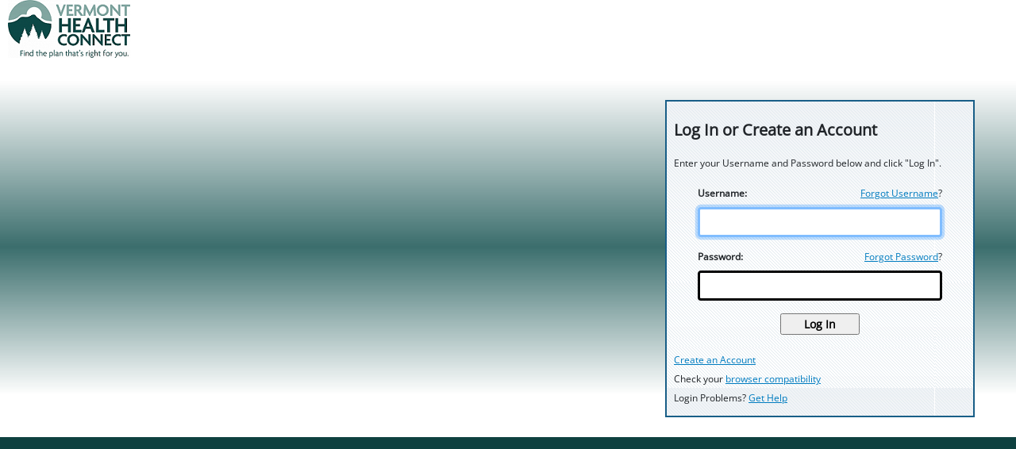

--- FILE ---
content_type: text/html; charset=UTF-8
request_url: https://identity.id.vermont.gov/oam/server/obrareq.cgi?encquery%3Drqf6xrfnNc1gtK0jSlrbAATWEHjzhzAeaMNMCeUiG58yCc0ILDCM8Bxsrt90gpLDa6b7C4WlM4otYHuvFLAnYiNhgWZZn1BMN5uUMZPP%2FSv24Xn8GJi5ETRpJo0A6WwxzlqpR78tZEYHfX7%2FUNmk%2BC9J3QNHWWa7B02svscbuQABKD%2FjVhEy17dDbAyfQx0y9PR6Lj7ibBm4CRaLxvWQ3aeS%2FtF4gi5ja5o9M2YFkMZs2Gtm6eCCyx2bBsVwaTXfs7P83yC6PQTWOVFR8%2B1pHp9gSZmCxGLFNWi0z2FmUqanib9WM%2F83WeiftGpPu%2Frvpo1Lvz%2FOY3RIB%2BGFphPmDPagwvlPiZYs9s9Pbbg54d6Kx4zwRgj3lTacVVz1%2F9oL7DfJE%2BV73haMvNs6rc71iA%3D%3D%20agentid%3DOneGateExt_PRD%20ver%3D1%20crmethod%3D2&ECID-Context=1.005uLVXlzHP56ipLSQh8ic0003iH00000u%3BkXjE
body_size: 393
content:


 















       
<!DOCTYPE html PUBLIC "-//W3C//DTD XHTML 1.0 Transitional//EN" "http://www.w3.org/TR/xhtml1/DTD/xhtml1-transitional.dtd">
<html xmlns="http://www.w3.org/1999/xhtml" xml:lang="en" lang="en"  dir="ltr"   >
<head>
<meta http-equiv="Content-Type" content="text/html; charset=UTF-8"/>
<title>Sign On</title>

<link rel="stylesheet" type="text/css" href="/customloginpage/pages/css/css2.css"/>
<link rel="stylesheet" type="text/css" href="/customloginpage/pages/css/bootstrap.min.css"/>
<link rel="stylesheet" type="text/css" href="/customloginpage/pages/css/loginCustom.css"/>

<!-- Start Disable frame hijacking Script-->








<!-- End Disable frame hijacking Script--> 


<style>
body
{
  background:url(/customloginpage/pages/images/loginpage_bgvt1.png);
  background-repeat:repeat;
  background-color:#0e4140;
}
</style>

<script language="javascript" type="text/javascript">
<!-- 
var currentPageLang = 'en';
var userLanguageArray =  new Array();
var isError;

// -->
</script>
<script language="javascript" type="text/javascript" src="/customloginpage/pages/js/config.js"></script>
<script language="javascript" type="text/javascript" src="/customloginpage/pages/js/messages.js"></script>
<script language="javascript" type="text/javascript" src="/customloginpage/pages/js/loginJS.js"></script>

<script language="javascript" type="text/javascript">
function submitform()
{
	
	 document.loginData.action = "/customloginpage/pages/login_ext.jsp"; 
	 document.loginData.submit();
	 document.loginData.action ="/oam/server/auth_cred_submit";
}
</script>

<script>
function onBodyLoad() {
  // alert("Page loaded");
  document.getElementById("username").focus();
  // mobile detection code begin
  // var isMobile = navigator.userAgent.toLowerCase().match(/mobile/i);
  var isMobile = navigator.userAgent.toLowerCase().match(/mobile/i);
  var isTablet = navigator.userAgent.toLowerCase().match(/tablet/i);
  var isAndroid = navigator.userAgent.toLowerCase().match(/android/i);
  var isiPhone = navigator.userAgent.toLowerCase().match(/iphone/i);
  var isiPad = navigator.userAgent.toLowerCase().match(/ipad/i);
  if (isMobile || isTablet || isAndroid || isiPhone || isiPad) {
//     alert("Mobile devices are not supported");
     onMobileDetected = true;
     document.getElementById("submitButton").disabled = true;
     document.getElementById("username").disabled = true;
     document.getElementById("password").disabled = true;
     document.getElementById("forgotPasswordDiv").style.display = 'none';
     document.getElementById("registrationUrlDiv").style.display = 'none';
     document.getElementById("forgotUsernameDiv").style.display = 'none';
     document.getElementById("login-header").style.display = 'none';
     document.getElementById("login-message").style.display = 'none';
     document.getElementById("login-form").style.display = 'none';
     document.getElementById("loginButtonDiv").style.display = 'none';
     document.getElementById("compat-message").style.display = 'none';
	 document.getElementById("login-problems").style.display = 'none';
     //display login unavailable message
     document.getElementById("login-unavailable").style.display = 'inline';
     document.body.style.cursor = 'wait';
   } else {
  //   // Do something
     }
  //   mobile detection code end

}
</script>

</head>
<body onload="setFocusOnElement('username');javascript:onBodyLoad();">

<div>
   <img src="/customloginpage/pages/images/VHCLogo186x73.png" title="Vermont Health Connect Logo" alt ="Vermont Health Connect logo"/>
</div>
<div>

     <div id="top">
        <div id="content">
            <div id="login">
				<div id="login-message">
					<p>
						<b>Log In or Create an Account</b>
						<br>
						<br>
						Enter your Username and Password below and click "Log In".
					</p>
				</div>
            <div id="login-unavailable" style="display: none">
                <p>
                <br/>
                    We do not support mobile devices at this time. Log In not available. <br/>                    
            </div>
                <div id="login-form">
                    <form id="loginData" action="/oam/server/auth_cred_submit" method="post" name="loginData">
                        <!------------ DO NOT REMOVE ------------->
                        <!----- loginform renderBrowserView ------>
                        <!-- Required for SmartView Integration -->
                       
                        
						
						<div class="form-group">
							<label for="username">Username:</label>
							<span id="forgotUsernameDiv" class="right">
								<a href="https://identity.id.vermont.gov/identity/faces/forgotuserlogin?backUrl=https://portal.healthconnect.vermont.gov/VTHBELand/welcome.action">Forgot Username</a>?
							</span>
							<input type="text" name="username" id="username" class="form-control" autocomplete="off"/>
                        </div>
                        <div class="form-group">
							<label for="password">Password:</label>
							
							<span id="forgotPasswordDiv" class="right">
								<a href="https://identity.id.vermont.gov/identity/faces/forgotpassword?backUrl=https://portal.healthconnect.vermont.gov/VTHBELand/welcome.action">Forgot Password</a>?
							</span>
							
							<input type="password" name="password" id="password" class="form-control" autocomplete="off"/>
                        </div>
                        
						<div id="loginButtonDiv" class="center">
                            <input type="submit" value="Log In" id="submitButton" onclick="this.disabled=true;document.body.style.cursor='wait';form.submit();return false;"/>
                            <input type="hidden" name="request_id" value="&#45;3443950284678645541">
	                        
                        </div>
                        
                        <div id="mobileDetectMessage" style="display: none"> <br/>
                            <p>We do not support mobile devices at this time. Log In not available</p>
                        </div>
						</br>
                    </form>
                </div>
				
				<div id="registrationUrlDiv">
					<a href="https://identity.id.vermont.gov/identity/faces/register?backUrl=https://portal.healthconnect.vermont.gov/VTHBELand/welcome.action">Create an Account</a>
				</div>
				
				<div id="compat-message">
					Check your <a href="https://info.healthconnect.vermont.gov/how-apply/tips-signing" target="_self">browser compatibility</a>
				</div>
				<div id="login-problems">
					Login Problems? <a href="https://info.healthconnect.vermont.gov/form/general-questions" target="_self">Get Help</a>
				</div>
            </div>
        </div>
    </div>
    </div>
  </body>
</html>


--- FILE ---
content_type: text/css
request_url: https://identity.id.vermont.gov/customloginpage/pages/css/loginCustom.css
body_size: 598
content:
body {
	margin: 0px;
	padding-top: 0px;
	padding-bottom: 0px;
	padding-left: 0px;
	padding-right: 0px;
	font-family: 'Open Sans', sans-serif;
	font-size: 12px;
	font-weight: normal;
	background: url(../images/loginpage_bgvt1.png) #0e4140 repeat-x;
}

a {
	text-decoration: underline !important;
	color: #007cc0;
}

img {
	border: 0;
}

p {
	margin: 1.2em 0em;
}

.center {
	text-align: center;
}

.right {
	float: right;
}

#content {
    overflow: hidden;
    width: 100%;
	display: inline-flex;
	margin-top: 53px;
}

#login-header {
    height: 89px;
}

#warningbox {
    width: 590px;
    border: 1px solid black;
    padding: 10px;
    margin: 10px;
    border-radius: 12px;	
    border: 3px solid #BF8181;
	color: #D80408;
    font-weight: bold;
    background-color: #E7EDED;
}

#login {
      background: #185E87 url(../../pages/images/LoginContainer_bg.png) repeat top left;
    background-color: #ffffff;
    border: 2px solid #185e87;
    padding: 7px 9px 7px;
    float: right;
    width: 390px;
    margin-top: 0px;
	margin-left: auto;
height: fit-content;
}

#login-message b {
	font-size: 20px;
}

.form-control {
	border: 3px solid #000;
}

#loginData {
	padding: 5px 30px;
	margin: 0px;
}

#loginData label {
	font-weight: 600;
}

#submitButton {
	width: 100px;
	font-weight: 700;
	font-size: 14px;
	white-space: nowrap;
	overflow: visible;
}
@media screen and (min-width: 1024px) {
#warningbox {
              height: 290px;}
#registrationUrlDiv, #compat-message, #login-problems {
	height: 2em;
}
#login {
        margin-right: 52px;
}
}

.width-40 {
	width: 40%;
}

.width-60 {
	width: 60%;
}

.margin-left-minus-15 {
	margin-left: -15px;
}


--- FILE ---
content_type: text/javascript
request_url: https://identity.id.vermont.gov/customloginpage/pages/js/loginJS.js
body_size: 16765
content:
/// Functions:

var isNav4 = false;
var isIE4 = false;
var isNS6 = false;
var showLang = true;
var endURL;
var backUrlParam = "";
var undef;
var sfaInterval;
var mypostrequest;


function detectBrowser() {
  if (navigator.appVersion.charAt(0) == "4") {
    if (navigator.appName == "Netscape") {
      isNav4 = true;
    } else {
      isIE4 = true;
    }
  } else if (navigator.appVersion.charAt(0) >= 5) {
    if (navigator.appName == "Netscape") {
      isNS6 = true;
    }
  }
}

function checkForEnterKey(event) {
  var keyChooser;
  if (isNav4 || isNS6) {
    keyChooser = event.which ;
  } else if (isIE4) {
    keyChooser = window.event.keyCode;
  }

  if (keyChooser == 13) { // 13 is code for enter-key
    if ( isNS6 != true ) // for FF, enter does implict submit
      logIn();
  }
}

function logIn() {
  if ( document.loginForm.userid.value == "" && disableJSPopup == false ) 	{
    alert(emptyUserName[ currentPageLang ]);
    return;
  }

  if ( document.loginForm.password.value == "" && disableJSPopup == false ) 	{
    alert(emptyPassword[ currentPageLang ]);
    return;
  }

  // This should be same as, action in form authn scheme
  document.loginForm.action = postActionURL; 
  document.loginForm.submit();
}

function registerUser() {
  registrationURL = registrationURL + ( registrationURL.indexOf("?") >= 0 ? "&" : "?");
  registrationURL = registrationURL  +  backUrlParam;
  window.location = registrationURL;
}

function trackUserRegistration() {
  window.location = trackRegistrationURL;
}

function lostPassword() {
  // For OIM lost Password, this has to be just a redirect, w/o any form data
  // This will be default behavior

   lostPasswordURL = lostPasswordURL + ( lostPasswordURL.indexOf("?") >= 0 ? "&" : "?");
   lostPasswordURL = lostPasswordURL  +  backUrlParam;
  
   if( isOIMLostPassword == true ) {
      window.location = lostPasswordURL ;
   }
  else {
  // For OAM lost Password, this has to be POST request, with login as form parameter

    if ( document.loginForm.userid.value == "" && disableJSPopup == false ) {
      alert(emptyUserName[ currentPageLang ]);
      return;
    }

    var newFormInput = document.createElement("input");
    newFormInput.setAttribute("name","login");
    newFormInput.setAttribute("type","hidden");
    newFormInput.setAttribute("value",document.loginForm.userid.value);
    document.loginForm.appendChild(newFormInput);

    document.loginForm.action = lostPasswordURL;
    document.loginForm.submit();
  }
}

function onBodyLoad() {
//  autoCompleteOff();
  detectBrowser();
  checkIfQueryString();
  // Hide Register Link for internal pages
  if ( hideRegLink == false ) {
    document.getElementById("registerLink").style.visibility="visible";
    document.getElementById("trackRegistrationLink").style.visibility="visible";
  }

  // Hide Simple Form
  var worldMapIcon = document.getElementById("languages1");
  if(worldMapIcon != null) {
   document.getElementById("languages1").style.visibility="hidden";

  }
//  var languageForm =  document.loginForm.Languages;

    var languageForm =  document.getElementById("Languages");
  if(languageForm != null) {
    // document.loginForm.Languages.style.visibility="hidden";
    document.getElementById("Languages").style.visibility="hidden";

  }
  //document.getElementById("languages").style.visibility="hidden";
  //document.loginForm.Languages.style.visibility="hidden";

  var langSelectionId = document.getElementById('displayLangSelectionId');
  if (langSelectionId != null && langSelectionId.value == 'true' ) {
    populateSimpleForm();
  }
}

function autoCompleteOff() {
  var passwordInput = document.loginForm.password;
  if(passwordInput != null) {
	  passwordInput.setAttribute("autocomplete", "off");
  }
}

function localeSelect() {

  var selectedIndx = document.getElementById("Languages").selectedIndex;
  var selectedOption = document.getElementById("Languages").options[selectedIndx];
  var selectedLang =document.getElementById("Languages").options[selectedIndx].value;
  var errorQueryParam = ''; // empty by default
  var undef;
  if ( isError != undef )
    errorQueryParam = "&errorpage=af";

  if (  backUrlParam  != "" )
    backUrlParam = "&" + backUrlParam;
  submitform();
 //window.location = loginRedirectScript + '?' + queryParamName + selectedLang +  backUrlParam  + errorQueryParam;
}
function contains(userLanguageArray, obj) {
    for (var i = 0; i < userLanguageArray.length; i++) {
        if (userLanguageArray[i] === obj) {
            return true;
        }
    }
    return false;
}
function populateSimpleForm() {

  var langIndx = 0;
  var doneSelect = false;
  var selectObject = document.getElementById("Languages");
  var worldMapIcon = document.getElementById("languages1");

//  var localeOption = document.createElement('Option');
//  localeOption.value = currentPageLang;
//  localeOption.text = selectLocale[ currentPageLang ];

//  try {
//    selectObject.add(localeOption, null);
//  }
//  catch(exception) {
//    selectObject.add(localeOption);
//  }

  //for(langIndx = 0; langIndx < displayLangs.length; langIndx++) {
    //localeOption = document.createElement('Option');
   // dispLang = displayLangs[langIndx];
   // localeOption.value = dispLang;
   // langIndx++;
    //localeOption.text = displayLangs[langIndx];

for(langIndx = 0; langIndx < displayLangs.length; langIndx++) {
	if( userLanguageArray.length==0 || contains(userLanguageArray,displayLangs[langIndx])){
		dispLang = displayLangs[langIndx];
		langIndx++;
		localeOption =new Option(displayLangs[langIndx],  dispLang);
		 selectObject.options[selectObject.options.length] = localeOption;
		var supLang = 0;
		if(showLang == true) {
		if(typeof(multiDimArray[ currentPageLang ]) == 'undefined'  || multiDimArray[ currentPageLang ] == null){
				multiDimArray[ currentPageLang ]= new Array(  'en' );    	
				}
		while( doneSelect == false && supLang < multiDimArray[ currentPageLang ].length ) {
		  if( doneSelect == false && dispLang == multiDimArray[ currentPageLang ][ supLang ] ) {
		localeOption.selected = "selected";
		doneSelect = true;
		  }
		supLang++;
		}
		}

	//    if(selectObject  != null ) {
	 //    try {
	   //  selectObject.add(localeOption, null);
		// }
		 //catch(exception) {
		 // selectObject.add(localeOption);
		 //}
		//}
	  }
}

  if(selectObject != null) {
    selectObject.style.visibility="visible";
  }
  if(worldMapIcon != null) {
    worldMapIcon.style.visibility="visible";
  }

}

function setCustomHeaderFooter() {

  var undef;
  if( helpLinkHREF != undef ) {
    var helpLink = document.getElementById("helpLink");
    if( helpLink != undef )
      helpLink.href = helpLinkHREF;
  }

  if( copyRightTEXT != undef ) {
    var copyRight = document.getElementById("copyRight");
    if( copyRight != undef )
      copyRight.innerHTML = copyRightTEXT;
  }

  if( appLogoIMAGE != undef && appLogoWIDTH != undef && appLogoHEIGHT != undef && appNameTEXT != undef ) {
    var appLogo = document.getElementById("appLogo");
    var appName = document.getElementById("appName");
    if( appName != undef ){
      var isCloud = document.getElementById("cloud");
      if(isCloud != null && isCloud.value == "true"){
      	    appName.innerHTML = appNameTEXT4Cloud;
    	}else{
      	    appName.innerHTML = appNameTEXT;
	}
     } 
 if( appLogo != undef ) {
      appLogo.src= appLogoIMAGE;
      appLogo.width = appLogoWIDTH;
      appLogo.height = appLogoHEIGHT;
    }
  }

  if( abtProduct != undef ) {
    var abtProductTag = document.getElementById("aboutProduct");
    if ( abtProductTag != undef )
      abtProductTag.href = abtProduct;
  }

  if( privacyPolicy != undef ) {
    var privacyPolicyTag = document.getElementById("privacyPolicy");
    if ( privacyPolicyTag != undef )
      privacyPolicyTag.href = privacyPolicy;
  }

  if( document.loginForm != undef && maxAllowedInputSize != undef ) {
    // Always do the following. This is required for allowing long usernames and passwords.
    document.loginForm.userid.maxLength = maxAllowedInputSize;
    document.loginForm.password.maxLength = maxAllowedInputSize;
  }
}

// Logout specific functions
function incrLoadedImages() {
  imagesLoaded = imagesLoaded + 1;
}

function loadLogoutImages() {
// Load images inline

  var imageLocation;
  for ( currentDomain = 0; currentDomain < maxImagesToLoad; currentDomain++ ) {
    imageLocation = callBackLocations[ currentDomain ] + "/access/logout.png ";
    document.writeln("<img src=" + imageLocation + " class=\"logoutimages\" alt=\".. \" onerror=\"javascript:incrLoadedImages();\" />");
  }
}

function waitAndRedirect() {
  var logoutMessage = document.getElementById('logoutInline');
  if (imagesLoaded >= maxImagesToLoad ) {
    logoutMessage.innerHTML = logoutSuccess[ currentPageLang ];
    checkIfEndURL();
    if( endURL != undef ) {
      var redirectAfterLogout = logoutRedirectScript + '?logout=done&' + endURL;
      window.location = redirectAfterLogout;
    } else {
      window.location = redirectToPage;
    }
  }
  else {
    logoutMessage.innerHTML = logoutFailed[ currentPageLang ];
  }
} 

function checkIfEndURL() {
  var queryString = window.location.search.substring(1);
  var queries = queryString.split('&');
  var testCounter = 0;
  for( testCounter = 0; testCounter < queries.length; testCounter++ )  {
    var string = queries[ testCounter ].toLowerCase();
    
    if( string.indexOf("end_url=") >= 0 ) {
      endURL = queryString;
    }
  }
}

function checkIfQueryString() {
  var queryString = window.location.search.substring(1);
  var queries = queryString.split('&');
  var testCounter = 0;
  showLang = true;
  backUrlParam = "";
  for( testCounter = 0; testCounter < queries.length; testCounter++ )  {
    var string = queries[ testCounter ];

    if( string.indexOf("backUrl=") >= 0 ) {
            backUrlParam = string;
     }
    else if( string.indexOf("showlang=") >= 0 ) {
            showLang = false;
     }
  }
}

function setFocusOnElement(elementId)
{
  var txtFieldDef = document.getElementById(elementId);
  if(txtFieldDef != null)
    txtFieldDef.focus();
}

function checkSfaStatus(sfaReqId,reqId,token,choice,sfaTypes){
document.loginForm.sfaReqId.value=sfaReqId;
document.loginForm.request_id.value=reqId;
if( token != ""){ 
document.loginForm.OAM_REQ.value=token;
}
var SFA_TYPE='';
var radios = document.getElementsByName(sfaTypes);
for (var i = 0, length = radios.length; i < length; i++) {
  if (radios[i].checked) {
       	SFA_TYPE=radios[i].value;
       	break;
    }
}//for
if(SFA_TYPE.length == 0){
  var choiceElem = document.getElementById(choice);
  if(typeof(choiceElem) != undefined && choiceElem != null) {	
	document.getElementById(choice).checked = true;
  }
}
document.loginForm.submit();
}

function unregister() {
  document.getElementById("removePswdless").value="true";
  document.loginForm.submit();
  return;
}

function consentBlock(getConsent) {
  if(document.getElementById("consent") != undefined) {
    if(getConsent = "consent") {
      document.getElementById("consent").style.display = "none";
    }
    else {
      document.getElementById("consent").style.display = "block";
    } 

  }
   
}

function sfaload(sfaParams,error,sendSuccess,sfaReqId,reqId,token,choice,sfaTypes,poll,errCode){
if(sfaParams == "null"){
	document.loginForm.submit();
	return;		
}else{
	document.getElementById("login").style.display="block";
}

if( sfaReqId != "" && error == "0"){
document.getElementById("optionData").style.display = "none";	
document.getElementById("loginData").style.display = "none";
if(document.getElementById("consent") != undefined) {
  document.getElementById("consent").style.display = "none";
}	
document.getElementById("sfawait").style.display = "block";
var SFA_TYPE='';
var radios = document.getElementsByName(sfaTypes);
for (var i = 0, length = radios.length; i < length; i++) {
  if (radios[i].checked) {
       	SFA_TYPE=radios[i].value;
       	break;
    }
}//lfor
if(SFA_TYPE.length == 0){
  var choiceElem = document.getElementById(choice);
  if(typeof(choiceElem) != undefined && choiceElem != null) {
	document.getElementById(choice).checked = true;
  }

}
sfaInterval=setTimeout(function(){checkSfaStatus(sfaReqId,reqId,token,choice,sfaTypes)},poll);

return;
} //if sfaReqId

if( error == "1" && sendSuccess == "false" ){
	document.getElementById("errorBar").style.display="block";
	document.getElementById("optionData").style.display = "block";	
	document.getElementById("loginData").style.display = "none";	
	document.getElementById("sfawait").style.display = "none";
	onBodyLoad();	
	return;			
}           

if(sendSuccess == "true" && error == "0" ){ 
        document.getElementById("errorBar").style.display="none";		 
	document.getElementById("sfawait").style.display = "none";
	document.getElementById("optionData").style.display = "none";	
	document.getElementById("loginData").style.display = "block";				
	onBodyLoad();	
	return;
}
if(sendSuccess == "true" && error == "1" ){
	document.getElementById("errorBar").style.display="block";
        if(SFA_TYPE != "PUSH" ) {
	document.getElementById("optionData").style.display = "none";		
	if(errCode == "MAX_ATTEMPTS") {
          document.getElementById("loginData").style.display = "none";
        } else {
	  document.getElementById("loginData").style.display = "block";
        }
        }
        else{
                document.getElementById("sfawait").style.display = "none";
        }
	onBodyLoad();	
	return;
}	

  // If there is there is less than two SFA options and the ByPassSfaOptionPage
  // value is not false, submit the form without displaying the options.
  if (sendSuccess == "null" && error == "0" ) {
    var sfaParamList = sfaParams.split(",");
    var byPassSfaOptionPage;
    for (var j = 0; j < sfaParamList.length; j += 1) {
      var pair = sfaParamList[j].split("=");
      if (pair[0] === "ByPassSfaOptionPage") {
        byPassSfaOptionPage = pair[1];
      }
    }
    // Checking "false" value because default value is true
    if (byPassSfaOptionPage != "false") {
      radios = document.getElementsByName(sfaTypes);
      if (radios.length < 2) {
        SFA_TYPE = radios[0].value;
        radios[0].checked = true;
        document.loginForm.sfaSSb.value = "true";
        document.getElementById("login").style.display = "none";
        document.loginForm.submit();
      }
    }
  }

}//function

 // Introduce this function to fix Bug 30120631 - SMS OTP PAGE REFRESH
 function showResults(params,option,pinEnabled){
  var SFA_TYPE='';
  var radios = document.getElementsByName(option);
  for (var i = 0, length = radios.length; i < length; i++) {
      if (radios[i].checked) {
          SFA_TYPE=radios[i].value;
          break;
            }
        }
  var pinIndex = params.indexOf(SFA_TYPE.concat(pinEnabled));

  var pinEnabled = params.substring(params.indexOf("=",pinIndex)+1,params.indexOf(",",pinIndex));

  document.loginForm.sfaSSb.value = "true";
  document.loginForm.submit();
  //setting the timeout to 3s and call showResult() and then render the page.
  setTimeout(function(){showResult(params,option,pinEnabled);},3000);
 }


  function showResult(params,option,pinEnabled) {
   var SFA_TYPE='';
	var radios = document.getElementsByName(option);
	for (var i = 0, length = radios.length; i < length; i++) {
	  if (radios[i].checked) {
        	SFA_TYPE=radios[i].value;
        	break;
	    }
	}
        var pinIndex = params.indexOf(SFA_TYPE.concat(pinEnabled));

	var pinEnabled = params.substring(params.indexOf("=",pinIndex)+1,params.indexOf(",",pinIndex));
					  
	if(SFA_TYPE.length > 0 && pinEnabled == "true"){ 
		document.getElementById("optionData").style.display = "none";
		document.getElementById("loginData").style.display = "block";
        
		}
	if(SFA_TYPE.length > 0 && pinEnabled == "false"){ 
		document.getElementById("optionData").style.display = "none";
		document.getElementById("loginData").style.display = "none";
	document.getElementById("sfawait").style.display = "block";
        
		}

	//document.loginForm.sfaSSb.value = "true";
	//if(SFA_TYPE !== "Totp"){
        //document.loginForm.submit();
        //}
}
				
function showOptions(){
	document.getElementById("errorBar").style.display="none";
	document.getElementById("optionData").style.display = "block";
	document.getElementById("loginData").style.display = "none";
} 



function loginSubmit(preValue,option){
 var SFA_TYPE='';
	var radios = document.getElementsByName(option);
	for (var i = 0, length = radios.length; i < length; i++) {
	  if (radios[i].checked) {
        	SFA_TYPE=radios[i].value;
        	break;
	    }
	}
if(SFA_TYPE.length == 0){
document.getElementById(preValue).checked = true;
}
document.loginForm.sfaSSb.value="false";
document.loginForm.submit();
}


function hideError(){
	document.getElementById("errorBar").style.display="none";
}


--- FILE ---
content_type: text/javascript
request_url: https://identity.id.vermont.gov/customloginpage/pages/js/config.js
body_size: 2439
content:



//** SECTION A: THE PARAMETERS IN THIS SECTION CAN BE CHANGED TO SUIT THE DEPLOYMENT	**//
//** THE VARIABLES ARE INTENDED TO BE CONFIGURABLE PARAMETERS.					**//

// Parameter to specify OIM (OHS) Web Server Root used in URL for forgot password, registration etc.
// WebServer Root URL can start with either http:// or secure, https://
// For example, OimOHSHostPort = 'http://OIM-OHS-Host:Port'
var OimOHSHostPort = '';

// Parameter to specify estimated wait time in milliseconds for logout 
// processing to complete
var maxLogoutWaitTime = 1625;


// Parameter to specify comma separated list of WebServers. Only required 
// in multi-domain scenario. By default array is empty
// For example,
// var callBackLocations = new Array ( 'http://exampleone.com' , 'http://exampletwo.com' );
var callBackLocations = new Array ( );


// Parameter to specify default end URL
var redirectToPage = '/defaultendURL';				


// Parameter to specify Help, Product Info and Privacy Policy pages
// These pages should be unprotected
var abtProduct = "/abtProduct";
var helpLinkHREF = '/helpURL';
var privacyPolicy = "/privacyPolicy";




//** SECTION B: THE PARAMETERS IN THIS SECTION ARE SHIPPED WITH PRESET VALUES. THESE 	**//
//** PARAMETERS MAINLY CONTROL LOOK AND FEEL OF LOGIN PAGES. THESE PARAMETERS SHOULD 	**//
//** BE CHANGED TO SUIT THE DEPLOYMENT									**//


// Copyright information to display on login / logout pages
var copyRightTEXT; // = 'Copyright &copy; 2010, Oracle. All rights reserved.';

// Logo image to be used
var appLogoIMAGE = "/fusion_apps/global/images/oracle_logo.png";


// Other customization
var appNameTEXT = "Fusion Applications";        // Application Name ^M
var appNameTEXT4Cloud = "Public Cloud";	// Application Name in case of cloud 9 

var appLogoWIDTH = "119";			// Application Logo width
var appLogoHEIGHT = "25";			// Application Logo height

// Login Page locale settings
// Entries in this array are used as source for languages appearing in 
// Language Selection menu. On each line first value is language identifier 
// and other is name of language as it should appear in Languages Selection 
// Menu
// Changes to this array will be required, only if, support for certain 
// languages needs to be removed

var displayLangs = new Array (	'ar', 'Arabic - العربية ', 
				'cs', 'Czech - Čeština ', 
				'da', 'Danish - Dansk ',
				'de', 'German - Deutsch ',
				'el', 'Greek - Ελληνικά ',
				'en', 'English ',
				'es', 'Spanish - Español ',
				'fi', 'Finnish - suomi ',
				'fr-ca', 'French (Canada) - Français (Canada) ',
				'fr', 'French - Français ',
				'he', 'Hebrew - עברית ',
				'iw', 'Hebrew - עברית ',
				'hr', 'Croatian - Hrvatski ',
				'hu', 'Hungarian - Magyar ',
				'it', 'Italian - Italiano ',
				'ja', 'Japanese - 日本語',
				'ko', 'Korean - 한국어',
				'nl', 'Dutch - Nederlands ',
				'no', 'Norwegian - Norsk ',
				'pl', 'Polish - Polski ',
				'pt-br', 'Portuguese (Brazil) - Português (Brasil)',
				'pt', 'Portuguese - Português ',
				'ro', 'Romanian - Română ',
				'ru', 'Russian - Русский ',
				'sk', 'Slovak - Slovenčina ',
				'sv', 'Swedish - Svenska ',
				'th', 'Thai  ไทย ',
				'tr', 'Turkish Türkçe ',
				'zh-cn', 'Simplified Chinese 简体中文 ',
				'zh-tw', 'Traditional Chinese 繁體中文 ')



//** SECTION C: THE PARAMETERS IN THIS SECTION ARE SHIPPED WITH PRESET VALUES. THESE 	**//
//** PARAMETERS	SHOULD BE CHANGED ON NEED BASIS ONLY. 						**//

// Parameters to specify actual redirection URLs for forgot password, registration etc.
var registrationURL = OimOHSHostPort + '/oim/faces/pages/USelf.jspx?OP_TYPE=SELF_REGISTRATION&T_ID=Self-Register%20User&E_TYPE=USELF';

var lostPasswordURL = OimOHSHostPort + '/admin/faces/pages/forgotpwd.jspx';

var trackRegistrationURL = OimOHSHostPort + '/oim/faces/pages/USelf.jspx?E_TYPE=USELF&OP_TYPE=UNAUTH_TRACK_REQUEST';

// Page Layout Controls
var hideRegLink = true;		// Hide registration URL, true by default for internal deployments
var hideLocaleSelect = false;		// Hide Locale Selection menu, false by default
var disableJSPopup = true;		// Disable JavaScript popups, true by default
var maxAllowedInputSize = 200;	// Specify the max allowed userid and password field size

// Variables used in JavaScript for Form Authentication and Locale Selection to work
var isOIMLostPassword = true;				// Lost Password URL is OIM URL
var loginRedirectScript = '/cgi-bin/loginredirect.pl';  // Path to loginredirect.pl script on Authenticating WebGate WebServer
var logoutRedirectScript = '/cgi-bin/logout.pl';	// Path to logout.pl script on Authenticating WebGate WebServer
var postActionURL = '/oam/server/auth_cred_submit';			// OAM Form Login action POST URL, should match with Form Authentication Scheme
var queryParamName = 'selected=';			// Query Parameter used to propagate locale selction by User

// Logout processing related parameters
var maxImagesToLoad = callBackLocations.length;
var imagesLoaded = 0;

// Array of language name variations
var multiDimArray = new Array();
multiDimArray[ 'ar' ] = new Array(  'ar' );
multiDimArray[ 'cs' ] = new Array(  'cs' );
multiDimArray[ 'da' ] = new Array(  'da' );
multiDimArray[ 'de' ] = new Array(  'de' );
multiDimArray[ 'el' ] = new Array(  'el' );
multiDimArray[ 'en' ] = new Array(  'en' );
multiDimArray[ 'es' ] = new Array(  'es' );
multiDimArray[ 'fi' ] = new Array(  'fi' );
multiDimArray[ 'fr-ca' ] = new Array(  'fr-ca' );
multiDimArray[ 'fr' ] = new Array(  'fr' );
multiDimArray[ 'he' ] = new Array(  'he' );
multiDimArray[ 'hr' ] = new Array(  'hr' );
multiDimArray[ 'hu' ] = new Array(  'hu' );
multiDimArray[ 'it' ] = new Array(  'it' );
multiDimArray[ 'ja' ] = new Array(  'ja' );
multiDimArray[ 'ko' ] = new Array(  'ko' );
multiDimArray[ 'nl' ] = new Array(  'nl' );
multiDimArray[ 'no' ] = new Array(  'no' );
multiDimArray[ 'pl' ] = new Array(  'pl' );
multiDimArray[ 'pt-br' ] = new Array(  'pt-br' );
multiDimArray[ 'pt' ] = new Array(  'pt' );
multiDimArray[ 'ro' ] = new Array(  'ro' );
multiDimArray[ 'ru' ] = new Array(  'ru' );
multiDimArray[ 'sk' ] = new Array(  'sk' );
multiDimArray[ 'sv' ] = new Array(  'sv' );
multiDimArray[ 'th' ] = new Array(  'th' );
multiDimArray[ 'tr' ] = new Array(  'tr' );
multiDimArray[ 'zh-cn' ] = new Array(  'zh-cn' );
multiDimArray[ 'zh-tw' ] = new Array(  'zh-tw' );
multiDimArray[ 'iw' ] = new Array(  'iw' );



--- FILE ---
content_type: text/javascript
request_url: https://identity.id.vermont.gov/customloginpage/pages/js/messages.js
body_size: 3088
content:
// Login Page WARNING messages

var emptyUserName = new Array();
emptyUserName[ 'ar-ae' ] =  'الرجاء إدخال اسم مستخدم صالح ';
emptyUserName[ 'cs-cz' ] =  ' Zadejte platné uživatelské jméno ';
emptyUserName[ 'da-dk' ] =  'Indtast et gyldigt brugernavn';
emptyUserName[ 'de-de' ] =  ' Geben Sie einen gültigen Benutzernamen ein ';
emptyUserName[ 'el-gr' ] =  ' Καταχωρίστε ένα έγκυρο όνομα χρήστη ';
emptyUserName[ 'en-us' ] =  ' Please enter valid username ';
emptyUserName[ 'es-es' ] =  ' Introduzca un nombre de usuario válido ';
emptyUserName[ 'fi-fi' ] =  ' Syötä hyväksyttävä käyttäjätunnus ';
emptyUserName[ 'fr-fr' ] =  ' Entrez un nom utilisateur valide ';
emptyUserName[ 'he-il' ] =  'הזן שם משתמש תקף';
emptyUserName[ 'hr-hr' ] =  ' Unesite valjano korisničko ime ';
emptyUserName[ 'hu-hu' ] =  ' Adjon meg érvényes felhasználónevet ';
emptyUserName[ 'it-it' ] =  ' Immettere un nome utente valido ';
emptyUserName[ 'ja-jp' ] =  ' 有効なユーザー名を入力してください ';
emptyUserName[ 'ko-kr' ] =  ' 적합한 사용자 이름을 입력하십시오.';
emptyUserName[ 'nl-nl' ] =  ' Voer een geldige gebruikersnaam in. ';
emptyUserName[ 'no-no' ] =  'Angi et gyldig brukernavn';
emptyUserName[ 'pl-pl' ] =  ' Proszę podać poprawną nazwę użytkownika ';
emptyUserName[ 'pt-br' ] =  ' Informe um nome de usuário válido ';
emptyUserName[ 'pt-pt' ] =  ' Introduza um nome de utilizador válido ';
emptyUserName[ 'ro-ro' ] =  ' Introduceţi numele de utilizator valid';
emptyUserName[ 'ru-ru' ] =  ' Введите действительное имя пользователя ';
emptyUserName[ 'sk-sk' ] =  ' Zadajte platné meno používateľa ';
emptyUserName[ 'sv-se' ] =  'Ange ett giltigt användarnamn';
emptyUserName[ 'th-th' ] =  ' โปรดป้อนชื่อผู้ใช้ที่ถูกต้อง ';
emptyUserName[ 'tr-tr' ] =  ' Lütfen geçerli bir kullanıcı adı girin ';
emptyUserName[ 'zh-cn' ] =  ' 请输入有效的用户名 ';
emptyUserName[ 'zh-tw' ] =  ' 請輸入有效的使用者名稱';


var emptyPassword = new Array();
emptyPassword[ 'ar-ae' ] =  'الرجاء إدخال كلمة سر صالحة ';
emptyPassword[ 'cs-cz' ] =  ' Zadejte platné heslo ';
emptyPassword[ 'da-dk' ] =  'Indtast en gyldig adgangskode';
emptyPassword[ 'de-de' ] =  ' Geben Sie ein gültiges Kennwort ein ';
emptyPassword[ 'el-gr' ] =  ' Καταχωρίστε έναν έγκυρο κωδικό πρόσβασης ';
emptyPassword[ 'en-us' ] =  ' Please enter valid password ';
emptyPassword[ 'es-es' ] =  ' Introduzca una contraseña válida ';
emptyPassword[ 'fi-fi' ] =  ' Syötä hyväksyttävä salasana ';
emptyPassword[ 'fr-fr' ] =  ' Entrez un mot de passe valide ';
emptyPassword[ 'he-il' ] =  'הזן סיסמה תקפה';
emptyPassword[ 'hr-hr' ] =  ' Unesite valjanu lozinku ';
emptyPassword[ 'hu-hu' ] =  ' Adjon meg érvényes jelszót ';
emptyPassword[ 'it-it' ] =  ' Immettere una password valida ';
emptyPassword[ 'ja-jp' ] =  ' 有効なパスワードを入力してください ';
emptyPassword[ 'ko-kr' ] =  ' 적합한 비밀번호를 입력하십시오.';
emptyPassword[ 'nl-nl' ] =  ' Voer een geldig wachtwoord in. ';
emptyPassword[ 'no-no' ] =  'Angi et gyldig passord ';
emptyPassword[ 'pl-pl' ] =  ' Proszę podać poprawne hasło ';
emptyPassword[ 'pt-br' ] =  ' Informe uma senha válida ';
emptyPassword[ 'pt-pt' ] =  ' Introduza uma senha válida ';
emptyPassword[ 'ro-ro' ] =  ' Introduceţi parola validă';
emptyPassword[ 'ru-ru' ] =  ' Введите действительный пароль ';
emptyPassword[ 'sk-sk' ] =  ' Zadajte platné heslo ';
emptyPassword[ 'sv-se' ] =  'Ange ett giltigt lösenord';
emptyPassword[ 'th-th' ] =  ' โปรดป้อนรหัสผ่านที่ถูกต้อง ';
emptyPassword[ 'tr-tr' ] =  ' Lütfen geçerli bir parola girin ';
emptyPassword[ 'zh-cn' ] =  ' 请输入有效口令 ';
emptyPassword[ 'zh-tw' ] =  ' 請輸入有效的密碼';


// Logout specific
var logoutSuccess = new Array();
logoutSuccess[ 'ar-ae' ] =  'تم الخروج بنجاح ';
logoutSuccess[ 'cs-cz' ] =  ' Byli jste úspěšně odhlášeni ';
logoutSuccess[ 'da-dk' ] =  'Du er logget af';
logoutSuccess[ 'de-de' ] =  ' Sie wurden erfolgreich abgemeldet ';
logoutSuccess[ 'el-gr' ] =  ' Η αποσύνδεσή σας ολοκληρώθηκε με επιτυχία. ';
logoutSuccess[ 'en-us' ] =  ' You have been successfully logged out ';
logoutSuccess[ 'es-es' ] =  ' Se ha desconectado correctamente ';
logoutSuccess[ 'fi-fi' ] =  ' Uloskirjaus onnistui ';
logoutSuccess[ 'fr-fr' ] =  ' Vous avez été déconnecté ';
logoutSuccess[ 'he-il' ] =  'התנתקת בהצלחה';
logoutSuccess[ 'hr-hr' ] =  ' Uspješno ste odjavljeni ';
logoutSuccess[ 'hu-hu' ] =  ' Sikeresen kijelentkezett ';
logoutSuccess[ 'it-it' ] =  ' Logout riuscito ';
logoutSuccess[ 'ja-jp' ] =  ' 正常にログアウトしました ';
logoutSuccess[ 'ko-kr' ] =  ' 성공적으로 로그아웃되었습니다.';
logoutSuccess[ 'nl-nl' ] =  ' U bent uitgelogd. ';
logoutSuccess[ 'no-no' ] =  'Du er logget av ';
logoutSuccess[ 'pl-pl' ] =  ' Pomyślnie wylogowano ';
logoutSuccess[ 'pt-br' ] =  ' Você efetuou log-out com sucesso ';
logoutSuccess[ 'pt-pt' ] =  ' Saiu de sessão com êxito ';
logoutSuccess[ 'ro-ro' ] =  ' Aţi fost deconectat cu succes';
logoutSuccess[ 'ru-ru' ] =  ' Сеанс завершен успешно ';
logoutSuccess[ 'sk-sk' ] =  ' Boli ste úspešne odhlásení ';
logoutSuccess[ 'sv-se' ] =  'Du har loggats ut';
logoutSuccess[ 'th-th' ] =  ' คุณล็อกเอาต์สำเร็จแล้ว ';
logoutSuccess[ 'tr-tr' ] =  ' Oturumu başarıyla kapattınız ';
logoutSuccess[ 'zh-cn' ] =  ' 您已成功注销 ';
logoutSuccess[ 'zh-tw' ] =  ' 您已經順利登出';

var logoutFailed = new Array();
logoutFailed[ 'ar-ae' ] =  'فشل الخروج. الرجاء إغلاق المتصفح ';
logoutFailed[ 'cs-cz' ] =  ' Odhlašování selhalo. Zavřete prohlížeč ';
logoutFailed[ 'da-dk' ] =  ' Log af fejlede. Luk din browser ';
logoutFailed[ 'de-de' ] =  ' Der Abmeldevorgang war nicht erfolgreich. Schließen Sie den Browser ';
logoutFailed[ 'el-gr' ] =  ' Η αποσύνδεση απέτυχε. Κλείστε το πρόγραμμα περιήγησης ';
logoutFailed[ 'en-us' ] =  ' Logout failed. Please close your browser ';
logoutFailed[ 'es-es' ] =  ' Fallo de desconexión. Cierre el explorador ';
logoutFailed[ 'fi-fi' ] =  ' Uloskirjaus epäonnistui. Sulje selain ';
logoutFailed[ 'fr-fr' ] =  ' Echec de la déconnexion. Fermez votre navigateur Web ';
logoutFailed[ 'he-il' ] =  'התנתקות נכשלה. סגור את הדפדפן';
logoutFailed[ 'hr-hr' ] =  ' Odjava nije uspjela. Zatvorite svoj preglednik ';
logoutFailed[ 'hu-hu' ] =  ' A kijelentkezés nem sikerült. Zárja be a böngészőt ';
logoutFailed[ 'it-it' ] =  ' Logout non riuscito. Chiudere il browser. ';
logoutFailed[ 'ja-jp' ] =  ' ログアウトに失敗しました。ブラウザを閉じてください ';
logoutFailed[ 'ko-kr' ] =  ' 로그아웃을 실패했습니다. 브라우저를 닫으십시오.';
logoutFailed[ 'nl-nl' ] =  ' Het uitloggen is mislukt. Sluit de browser. ';
logoutFailed[ 'no-no' ] =  'Avlogging mislyktes. Lukk nettleseren ';
logoutFailed[ 'pl-pl' ] =  ' Nie udało się wylogować. Proszę zamknąć przeglądarkę ';
logoutFailed[ 'pt-br' ] =  ' Falha no log-out. Feche seu browser ';
logoutFailed[ 'pt-pt' ] =  ' Falha na saída de sessão. Feche o navegador ';
logoutFailed[ 'ro-ro' ] =  ' Deconectarea a eşuat. Închideţi browserul';
logoutFailed[ 'ru-ru' ] =  ' Сбой при завершении сеанса. Закройте браузер ';
logoutFailed[ 'sk-sk' ] =  ' Odhlásenie zlyhalo. Zatvorte prehľadávač ';
logoutFailed[ 'sv-se' ] =  'Utloggningen utfördes inte. Stäng webbläsaren';
logoutFailed[ 'th-th' ] =  ' การล็อกเอาต์ล้มเหลว โปรดปิดเบราเซอร์ของคุณ';
logoutFailed[ 'tr-tr' ] =  ' Oturum kapatılamadı. Lütfen gözatıcınızı kapatın ';
logoutFailed[ 'zh-cn' ] =  ' 注销失败。请关闭浏览器 ';
logoutFailed[ 'zh-tw' ] =  ' 登出失敗. 請關閉您的瀏覽器 ';

